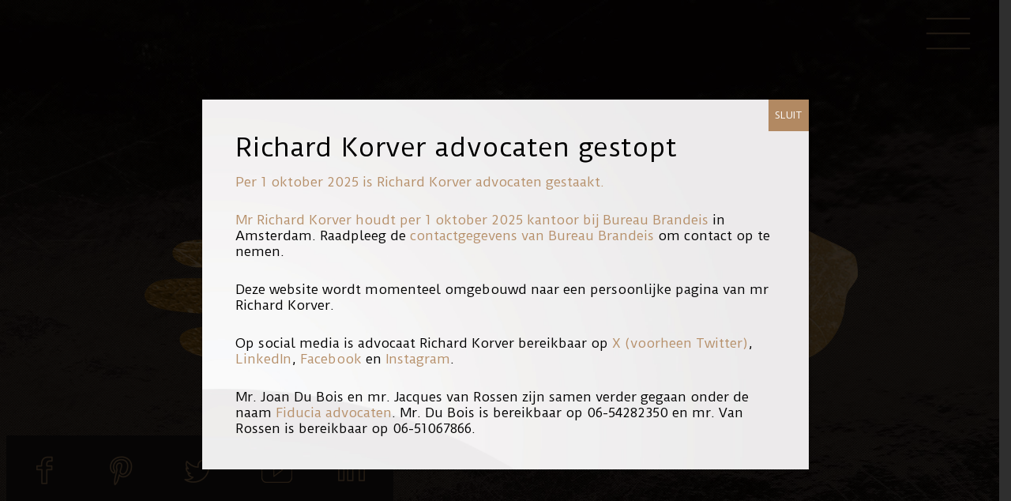

--- FILE ---
content_type: text/html; charset=UTF-8
request_url: https://richardkorver.nl/2006/05/31/publiceren-fotos-winkeldief-verboden/
body_size: 13270
content:
<!DOCTYPE html>
<html lang="nl-NL">
<head >
<meta charset="UTF-8" />
<meta name="viewport" content="width=device-width, initial-scale=1" />
<title>Publiceren foto’s “winkeldief” verboden - Richard Korver advocaten</title>
<link rel="alternate" hreflang="nl" href="https://richardkorver.nl/2006/05/31/publiceren-fotos-winkeldief-verboden/" />
<link rel="alternate" hreflang="x-default" href="https://richardkorver.nl/2006/05/31/publiceren-fotos-winkeldief-verboden/" />
<meta name="dc.title" content="Publiceren foto’s “winkeldief” verboden - Richard Korver advocaten">
<meta name="dc.description" content="Zie persbericht hieronder Zie persbericht hieronder">
<meta name="dc.relation" content="https://richardkorver.nl/2006/05/31/publiceren-fotos-winkeldief-verboden/">
<meta name="dc.source" content="https://richardkorver.nl/">
<meta name="dc.language" content="nl_NL">
<meta name="description" content="Zie persbericht hieronder Zie persbericht hieronder">
<meta name="robots" content="index, follow, max-snippet:-1, max-image-preview:large, max-video-preview:-1">
<link rel="canonical" href="https://richardkorver.nl/2006/05/31/publiceren-fotos-winkeldief-verboden/">
<meta property="og:url" content="https://richardkorver.nl/2006/05/31/publiceren-fotos-winkeldief-verboden/">
<meta property="og:site_name" content="Richard Korver advocaten">
<meta property="og:locale" content="nl_NL">
<meta property="og:type" content="article">
<meta property="article:author" content="https://www.facebook.com/richardkorveradvocaten/">
<meta property="article:publisher" content="https://www.facebook.com/richardkorveradvocaten/">
<meta property="article:section" content="Actueel">
<meta property="og:title" content="Publiceren foto’s “winkeldief” verboden - Richard Korver advocaten">
<meta property="og:description" content="Zie persbericht hieronder Zie persbericht hieronder">
<meta property="og:image" content="https://richardkorver.nl/wp-content/uploads/2016/06/Richard-Korver.jpg">
<meta property="og:image:secure_url" content="https://richardkorver.nl/wp-content/uploads/2016/06/Richard-Korver.jpg">
<meta property="og:image:width" content="239">
<meta property="og:image:height" content="357">
<meta property="og:image:alt" content="Advocaat Richard Korver">
<meta property="fb:pages" content="1029366773809492">
<meta name="twitter:card" content="summary">
<meta name="twitter:site" content="advocrichard">
<meta name="twitter:creator" content="advocrichard">
<meta name="twitter:title" content="Publiceren foto’s “winkeldief” verboden - Richard Korver advocaten">
<meta name="twitter:description" content="Zie persbericht hieronder Zie persbericht hieronder">
<meta name="twitter:image" content="https://richardkorver.nl/wp-content/uploads/2016/06/Richard-Korver.jpg">
<link rel='dns-prefetch' href='//www.googletagmanager.com' />
<link rel='dns-prefetch' href='//fonts.googleapis.com' />
<link rel="alternate" type="application/rss+xml" title="Richard Korver advocaten &raquo; feed" href="https://richardkorver.nl/feed/" />
<link rel="alternate" type="application/rss+xml" title="Richard Korver advocaten &raquo; reacties feed" href="https://richardkorver.nl/comments/feed/" />
<script type="application/ld+json">{"@context":"https:\/\/schema.org","@type":"VideoObject","name":"Publiceren foto\u2019s \u201cwinkeldief\u201d verboden","thumbnailUrl":"https:\/\/richardkorver.nl\/wp-content\/uploads\/2016\/06\/Richard-Korver.jpg","uploadDate":"2006-05-31T14:00:54+02:00","publisher":{"@type":"Organization","name":"Richard Korver advocaten","logo":{"@type":"ImageObject","url":"http:\/\/richardkorver.nl\/wp-content\/uploads\/2016\/06\/home_logo.png"}}}</script>
<link rel="alternate" title="oEmbed (JSON)" type="application/json+oembed" href="https://richardkorver.nl/wp-json/oembed/1.0/embed?url=https%3A%2F%2Frichardkorver.nl%2F2006%2F05%2F31%2Fpubliceren-fotos-winkeldief-verboden%2F" />
<link rel="alternate" title="oEmbed (XML)" type="text/xml+oembed" href="https://richardkorver.nl/wp-json/oembed/1.0/embed?url=https%3A%2F%2Frichardkorver.nl%2F2006%2F05%2F31%2Fpubliceren-fotos-winkeldief-verboden%2F&#038;format=xml" />
<style id='wp-img-auto-sizes-contain-inline-css' type='text/css'>
img:is([sizes=auto i],[sizes^="auto," i]){contain-intrinsic-size:3000px 1500px}
/*# sourceURL=wp-img-auto-sizes-contain-inline-css */
</style>
<link rel='stylesheet' id='genesis-sample-css' href='https://richardkorver.nl/wp-content/themes/richardkorver/style.css?ver=2.4.9' type='text/css' media='all' />
<style id='wp-emoji-styles-inline-css' type='text/css'>

	img.wp-smiley, img.emoji {
		display: inline !important;
		border: none !important;
		box-shadow: none !important;
		height: 1em !important;
		width: 1em !important;
		margin: 0 0.07em !important;
		vertical-align: -0.1em !important;
		background: none !important;
		padding: 0 !important;
	}
/*# sourceURL=wp-emoji-styles-inline-css */
</style>
<link rel='stylesheet' id='wp-block-library-css' href='https://richardkorver.nl/wp-includes/css/dist/block-library/style.min.css?ver=17d5820efd9c6d60acd7c03a24b2636b' type='text/css' media='all' />
<style id='global-styles-inline-css' type='text/css'>
:root{--wp--preset--aspect-ratio--square: 1;--wp--preset--aspect-ratio--4-3: 4/3;--wp--preset--aspect-ratio--3-4: 3/4;--wp--preset--aspect-ratio--3-2: 3/2;--wp--preset--aspect-ratio--2-3: 2/3;--wp--preset--aspect-ratio--16-9: 16/9;--wp--preset--aspect-ratio--9-16: 9/16;--wp--preset--color--black: #000000;--wp--preset--color--cyan-bluish-gray: #abb8c3;--wp--preset--color--white: #ffffff;--wp--preset--color--pale-pink: #f78da7;--wp--preset--color--vivid-red: #cf2e2e;--wp--preset--color--luminous-vivid-orange: #ff6900;--wp--preset--color--luminous-vivid-amber: #fcb900;--wp--preset--color--light-green-cyan: #7bdcb5;--wp--preset--color--vivid-green-cyan: #00d084;--wp--preset--color--pale-cyan-blue: #8ed1fc;--wp--preset--color--vivid-cyan-blue: #0693e3;--wp--preset--color--vivid-purple: #9b51e0;--wp--preset--gradient--vivid-cyan-blue-to-vivid-purple: linear-gradient(135deg,rgb(6,147,227) 0%,rgb(155,81,224) 100%);--wp--preset--gradient--light-green-cyan-to-vivid-green-cyan: linear-gradient(135deg,rgb(122,220,180) 0%,rgb(0,208,130) 100%);--wp--preset--gradient--luminous-vivid-amber-to-luminous-vivid-orange: linear-gradient(135deg,rgb(252,185,0) 0%,rgb(255,105,0) 100%);--wp--preset--gradient--luminous-vivid-orange-to-vivid-red: linear-gradient(135deg,rgb(255,105,0) 0%,rgb(207,46,46) 100%);--wp--preset--gradient--very-light-gray-to-cyan-bluish-gray: linear-gradient(135deg,rgb(238,238,238) 0%,rgb(169,184,195) 100%);--wp--preset--gradient--cool-to-warm-spectrum: linear-gradient(135deg,rgb(74,234,220) 0%,rgb(151,120,209) 20%,rgb(207,42,186) 40%,rgb(238,44,130) 60%,rgb(251,105,98) 80%,rgb(254,248,76) 100%);--wp--preset--gradient--blush-light-purple: linear-gradient(135deg,rgb(255,206,236) 0%,rgb(152,150,240) 100%);--wp--preset--gradient--blush-bordeaux: linear-gradient(135deg,rgb(254,205,165) 0%,rgb(254,45,45) 50%,rgb(107,0,62) 100%);--wp--preset--gradient--luminous-dusk: linear-gradient(135deg,rgb(255,203,112) 0%,rgb(199,81,192) 50%,rgb(65,88,208) 100%);--wp--preset--gradient--pale-ocean: linear-gradient(135deg,rgb(255,245,203) 0%,rgb(182,227,212) 50%,rgb(51,167,181) 100%);--wp--preset--gradient--electric-grass: linear-gradient(135deg,rgb(202,248,128) 0%,rgb(113,206,126) 100%);--wp--preset--gradient--midnight: linear-gradient(135deg,rgb(2,3,129) 0%,rgb(40,116,252) 100%);--wp--preset--font-size--small: 13px;--wp--preset--font-size--medium: 20px;--wp--preset--font-size--large: 36px;--wp--preset--font-size--x-large: 42px;--wp--preset--spacing--20: 0.44rem;--wp--preset--spacing--30: 0.67rem;--wp--preset--spacing--40: 1rem;--wp--preset--spacing--50: 1.5rem;--wp--preset--spacing--60: 2.25rem;--wp--preset--spacing--70: 3.38rem;--wp--preset--spacing--80: 5.06rem;--wp--preset--shadow--natural: 6px 6px 9px rgba(0, 0, 0, 0.2);--wp--preset--shadow--deep: 12px 12px 50px rgba(0, 0, 0, 0.4);--wp--preset--shadow--sharp: 6px 6px 0px rgba(0, 0, 0, 0.2);--wp--preset--shadow--outlined: 6px 6px 0px -3px rgb(255, 255, 255), 6px 6px rgb(0, 0, 0);--wp--preset--shadow--crisp: 6px 6px 0px rgb(0, 0, 0);}:where(.is-layout-flex){gap: 0.5em;}:where(.is-layout-grid){gap: 0.5em;}body .is-layout-flex{display: flex;}.is-layout-flex{flex-wrap: wrap;align-items: center;}.is-layout-flex > :is(*, div){margin: 0;}body .is-layout-grid{display: grid;}.is-layout-grid > :is(*, div){margin: 0;}:where(.wp-block-columns.is-layout-flex){gap: 2em;}:where(.wp-block-columns.is-layout-grid){gap: 2em;}:where(.wp-block-post-template.is-layout-flex){gap: 1.25em;}:where(.wp-block-post-template.is-layout-grid){gap: 1.25em;}.has-black-color{color: var(--wp--preset--color--black) !important;}.has-cyan-bluish-gray-color{color: var(--wp--preset--color--cyan-bluish-gray) !important;}.has-white-color{color: var(--wp--preset--color--white) !important;}.has-pale-pink-color{color: var(--wp--preset--color--pale-pink) !important;}.has-vivid-red-color{color: var(--wp--preset--color--vivid-red) !important;}.has-luminous-vivid-orange-color{color: var(--wp--preset--color--luminous-vivid-orange) !important;}.has-luminous-vivid-amber-color{color: var(--wp--preset--color--luminous-vivid-amber) !important;}.has-light-green-cyan-color{color: var(--wp--preset--color--light-green-cyan) !important;}.has-vivid-green-cyan-color{color: var(--wp--preset--color--vivid-green-cyan) !important;}.has-pale-cyan-blue-color{color: var(--wp--preset--color--pale-cyan-blue) !important;}.has-vivid-cyan-blue-color{color: var(--wp--preset--color--vivid-cyan-blue) !important;}.has-vivid-purple-color{color: var(--wp--preset--color--vivid-purple) !important;}.has-black-background-color{background-color: var(--wp--preset--color--black) !important;}.has-cyan-bluish-gray-background-color{background-color: var(--wp--preset--color--cyan-bluish-gray) !important;}.has-white-background-color{background-color: var(--wp--preset--color--white) !important;}.has-pale-pink-background-color{background-color: var(--wp--preset--color--pale-pink) !important;}.has-vivid-red-background-color{background-color: var(--wp--preset--color--vivid-red) !important;}.has-luminous-vivid-orange-background-color{background-color: var(--wp--preset--color--luminous-vivid-orange) !important;}.has-luminous-vivid-amber-background-color{background-color: var(--wp--preset--color--luminous-vivid-amber) !important;}.has-light-green-cyan-background-color{background-color: var(--wp--preset--color--light-green-cyan) !important;}.has-vivid-green-cyan-background-color{background-color: var(--wp--preset--color--vivid-green-cyan) !important;}.has-pale-cyan-blue-background-color{background-color: var(--wp--preset--color--pale-cyan-blue) !important;}.has-vivid-cyan-blue-background-color{background-color: var(--wp--preset--color--vivid-cyan-blue) !important;}.has-vivid-purple-background-color{background-color: var(--wp--preset--color--vivid-purple) !important;}.has-black-border-color{border-color: var(--wp--preset--color--black) !important;}.has-cyan-bluish-gray-border-color{border-color: var(--wp--preset--color--cyan-bluish-gray) !important;}.has-white-border-color{border-color: var(--wp--preset--color--white) !important;}.has-pale-pink-border-color{border-color: var(--wp--preset--color--pale-pink) !important;}.has-vivid-red-border-color{border-color: var(--wp--preset--color--vivid-red) !important;}.has-luminous-vivid-orange-border-color{border-color: var(--wp--preset--color--luminous-vivid-orange) !important;}.has-luminous-vivid-amber-border-color{border-color: var(--wp--preset--color--luminous-vivid-amber) !important;}.has-light-green-cyan-border-color{border-color: var(--wp--preset--color--light-green-cyan) !important;}.has-vivid-green-cyan-border-color{border-color: var(--wp--preset--color--vivid-green-cyan) !important;}.has-pale-cyan-blue-border-color{border-color: var(--wp--preset--color--pale-cyan-blue) !important;}.has-vivid-cyan-blue-border-color{border-color: var(--wp--preset--color--vivid-cyan-blue) !important;}.has-vivid-purple-border-color{border-color: var(--wp--preset--color--vivid-purple) !important;}.has-vivid-cyan-blue-to-vivid-purple-gradient-background{background: var(--wp--preset--gradient--vivid-cyan-blue-to-vivid-purple) !important;}.has-light-green-cyan-to-vivid-green-cyan-gradient-background{background: var(--wp--preset--gradient--light-green-cyan-to-vivid-green-cyan) !important;}.has-luminous-vivid-amber-to-luminous-vivid-orange-gradient-background{background: var(--wp--preset--gradient--luminous-vivid-amber-to-luminous-vivid-orange) !important;}.has-luminous-vivid-orange-to-vivid-red-gradient-background{background: var(--wp--preset--gradient--luminous-vivid-orange-to-vivid-red) !important;}.has-very-light-gray-to-cyan-bluish-gray-gradient-background{background: var(--wp--preset--gradient--very-light-gray-to-cyan-bluish-gray) !important;}.has-cool-to-warm-spectrum-gradient-background{background: var(--wp--preset--gradient--cool-to-warm-spectrum) !important;}.has-blush-light-purple-gradient-background{background: var(--wp--preset--gradient--blush-light-purple) !important;}.has-blush-bordeaux-gradient-background{background: var(--wp--preset--gradient--blush-bordeaux) !important;}.has-luminous-dusk-gradient-background{background: var(--wp--preset--gradient--luminous-dusk) !important;}.has-pale-ocean-gradient-background{background: var(--wp--preset--gradient--pale-ocean) !important;}.has-electric-grass-gradient-background{background: var(--wp--preset--gradient--electric-grass) !important;}.has-midnight-gradient-background{background: var(--wp--preset--gradient--midnight) !important;}.has-small-font-size{font-size: var(--wp--preset--font-size--small) !important;}.has-medium-font-size{font-size: var(--wp--preset--font-size--medium) !important;}.has-large-font-size{font-size: var(--wp--preset--font-size--large) !important;}.has-x-large-font-size{font-size: var(--wp--preset--font-size--x-large) !important;}
/*# sourceURL=global-styles-inline-css */
</style>

<style id='classic-theme-styles-inline-css' type='text/css'>
/*! This file is auto-generated */
.wp-block-button__link{color:#fff;background-color:#32373c;border-radius:9999px;box-shadow:none;text-decoration:none;padding:calc(.667em + 2px) calc(1.333em + 2px);font-size:1.125em}.wp-block-file__button{background:#32373c;color:#fff;text-decoration:none}
/*# sourceURL=/wp-includes/css/classic-themes.min.css */
</style>
<link rel='stylesheet' id='awsm-ead-public-css' href='https://richardkorver.nl/wp-content/plugins/embed-any-document/css/embed-public.min.css?ver=2.7.12' type='text/css' media='all' />
<link rel='stylesheet' id='wp-components-css' href='https://richardkorver.nl/wp-includes/css/dist/components/style.min.css?ver=17d5820efd9c6d60acd7c03a24b2636b' type='text/css' media='all' />
<link rel='stylesheet' id='wp-preferences-css' href='https://richardkorver.nl/wp-includes/css/dist/preferences/style.min.css?ver=17d5820efd9c6d60acd7c03a24b2636b' type='text/css' media='all' />
<link rel='stylesheet' id='wp-block-editor-css' href='https://richardkorver.nl/wp-includes/css/dist/block-editor/style.min.css?ver=17d5820efd9c6d60acd7c03a24b2636b' type='text/css' media='all' />
<link rel='stylesheet' id='popup-maker-block-library-style-css' href='https://richardkorver.nl/wp-content/plugins/popup-maker/dist/packages/block-library-style.css?ver=dbea705cfafe089d65f1' type='text/css' media='all' />
<link rel='stylesheet' id='mpp_gutenberg-css' href='https://richardkorver.nl/wp-content/plugins/metronet-profile-picture/dist/blocks.style.build.css?ver=2.6.3' type='text/css' media='all' />
<link rel='stylesheet' id='wpml-legacy-horizontal-list-0-css' href='https://richardkorver.nl/wp-content/plugins/sitepress-multilingual-cms/templates/language-switchers/legacy-list-horizontal/style.min.css?ver=1' type='text/css' media='all' />
<link rel='stylesheet' id='cms-navigation-style-base-css' href='https://richardkorver.nl/wp-content/plugins/wpml-cms-nav/res/css/cms-navigation-base.css?ver=1.5.6' type='text/css' media='screen' />
<link rel='stylesheet' id='cms-navigation-style-css' href='https://richardkorver.nl/wp-content/plugins/wpml-cms-nav/res/css/cms-navigation.css?ver=1.5.6' type='text/css' media='screen' />
<link rel='stylesheet' id='korver-fonts-css' href='//fonts.googleapis.com/css?family=Duru+Sans&#038;subset=latin%2Clatin-ext&#038;ver=2.4.9' type='text/css' media='all' />
<link rel='stylesheet' id='dashicons-css' href='https://richardkorver.nl/wp-includes/css/dashicons.min.css?ver=17d5820efd9c6d60acd7c03a24b2636b' type='text/css' media='all' />
<link rel='stylesheet' id='popup-maker-site-css' href='https://richardkorver.nl/wp-content/plugins/popup-maker/dist/assets/site.css?ver=1.21.5' type='text/css' media='all' />
<style id='popup-maker-site-inline-css' type='text/css'>
/* Popup Google Fonts */
@import url('//fonts.googleapis.com/css?family=Montserrat:100');

/* Popup Theme 4742: Alleen inhoud - Voor gebruik met paginabouwers of blok-editor */
.pum-theme-4742, .pum-theme-content-only { background-color: rgba( 0, 0, 0, 0.70 ) } 
.pum-theme-4742 .pum-container, .pum-theme-content-only .pum-container { padding: 0px; border-radius: 0px; border: 1px none #000000; box-shadow: 0px 0px 0px 0px rgba( 2, 2, 2, 0.00 ) } 
.pum-theme-4742 .pum-title, .pum-theme-content-only .pum-title { color: #000000; text-align: left; text-shadow: 0px 0px 0px rgba( 2, 2, 2, 0.23 ); font-family: inherit; font-weight: 400; font-size: 32px; line-height: 36px } 
.pum-theme-4742 .pum-content, .pum-theme-content-only .pum-content { color: #8c8c8c; font-family: inherit; font-weight: 400 } 
.pum-theme-4742 .pum-content + .pum-close, .pum-theme-content-only .pum-content + .pum-close { position: absolute; height: 18px; width: 18px; left: auto; right: 7px; bottom: auto; top: 7px; padding: 0px; color: #000000; font-family: inherit; font-weight: 700; font-size: 20px; line-height: 20px; border: 1px none #ffffff; border-radius: 15px; box-shadow: 0px 0px 0px 0px rgba( 2, 2, 2, 0.00 ); text-shadow: 0px 0px 0px rgba( 0, 0, 0, 0.00 ); background-color: rgba( 255, 255, 255, 0.00 ) } 

/* Popup Theme 4673: Standaard thema */
.pum-theme-4673, .pum-theme-standaard-thema { background-color: rgba( 0, 0, 0, 0.80 ) } 
.pum-theme-4673 .pum-container, .pum-theme-standaard-thema .pum-container { padding: 42px; border-radius: 0px; border: 1px none #000000; box-shadow: 1px 1px 3px 0px rgba( 2, 2, 2, 0.23 ); background-color: rgba( 249, 249, 249, 1.00 ) } 
.pum-theme-4673 .pum-title, .pum-theme-standaard-thema .pum-title { color: #000000; text-align: left; text-shadow: 0px 0px 0px rgba( 2, 2, 2, 0.23 ); font-family: inherit; font-weight: 400; font-size: 32px; line-height: 36px } 
.pum-theme-4673 .pum-content, .pum-theme-standaard-thema .pum-content { color: #000000; font-family: inherit; font-weight: 400 } 
.pum-theme-4673 .pum-content + .pum-close, .pum-theme-standaard-thema .pum-content + .pum-close { position: absolute; height: auto; width: auto; left: auto; right: 0px; bottom: auto; top: 0px; padding: 8px; color: #ffffff; font-family: inherit; font-weight: 400; font-size: 12px; line-height: 24px; border: 1px none #ffffff; border-radius: 0px; box-shadow: 0px 0px 0px 0px rgba( 2, 2, 2, 0.00 ); text-shadow: 0px 0px 0px rgba( 0, 0, 0, 0.00 ); background-color: rgba( 178, 137, 98, 1.00 ) } 

/* Popup Theme 4678: Omlijste rand */
.pum-theme-4678, .pum-theme-framed-border { background-color: rgba( 255, 255, 255, 0.50 ) } 
.pum-theme-4678 .pum-container, .pum-theme-framed-border .pum-container { padding: 18px; border-radius: 0px; border: 20px outset #dd3333; box-shadow: 1px 1px 3px 0px rgba( 2, 2, 2, 0.97 ) inset; background-color: rgba( 255, 251, 239, 1.00 ) } 
.pum-theme-4678 .pum-title, .pum-theme-framed-border .pum-title { color: #000000; text-align: left; text-shadow: 0px 0px 0px rgba( 2, 2, 2, 0.23 ); font-family: inherit; font-weight: 100; font-size: 32px; line-height: 36px } 
.pum-theme-4678 .pum-content, .pum-theme-framed-border .pum-content { color: #2d2d2d; font-family: inherit; font-weight: 100 } 
.pum-theme-4678 .pum-content + .pum-close, .pum-theme-framed-border .pum-content + .pum-close { position: absolute; height: 20px; width: 20px; left: auto; right: -20px; bottom: auto; top: -20px; padding: 0px; color: #ffffff; font-family: Tahoma; font-weight: 700; font-size: 16px; line-height: 18px; border: 1px none #ffffff; border-radius: 0px; box-shadow: 0px 0px 0px 0px rgba( 2, 2, 2, 0.23 ); text-shadow: 0px 0px 0px rgba( 0, 0, 0, 0.23 ); background-color: rgba( 0, 0, 0, 0.55 ) } 

/* Popup Theme 4679: Floating Bar - Soft Blue */
.pum-theme-4679, .pum-theme-floating-bar { background-color: rgba( 255, 255, 255, 0.00 ) } 
.pum-theme-4679 .pum-container, .pum-theme-floating-bar .pum-container { padding: 8px; border-radius: 0px; border: 1px none #000000; box-shadow: 1px 1px 3px 0px rgba( 2, 2, 2, 0.23 ); background-color: rgba( 238, 246, 252, 1.00 ) } 
.pum-theme-4679 .pum-title, .pum-theme-floating-bar .pum-title { color: #505050; text-align: left; text-shadow: 0px 0px 0px rgba( 2, 2, 2, 0.23 ); font-family: inherit; font-weight: 400; font-size: 32px; line-height: 36px } 
.pum-theme-4679 .pum-content, .pum-theme-floating-bar .pum-content { color: #505050; font-family: inherit; font-weight: 400 } 
.pum-theme-4679 .pum-content + .pum-close, .pum-theme-floating-bar .pum-content + .pum-close { position: absolute; height: 18px; width: 18px; left: auto; right: 5px; bottom: auto; top: 50%; padding: 0px; color: #505050; font-family: Sans-Serif; font-weight: 700; font-size: 15px; line-height: 18px; border: 1px solid #505050; border-radius: 15px; box-shadow: 0px 0px 0px 0px rgba( 2, 2, 2, 0.00 ); text-shadow: 0px 0px 0px rgba( 0, 0, 0, 0.00 ); background-color: rgba( 255, 255, 255, 0.00 ); transform: translate(0, -50%) } 

/* Popup Theme 4674: Light Box */
.pum-theme-4674, .pum-theme-lightbox { background-color: rgba( 0, 0, 0, 0.60 ) } 
.pum-theme-4674 .pum-container, .pum-theme-lightbox .pum-container { padding: 18px; border-radius: 3px; border: 8px solid #000000; box-shadow: 0px 0px 30px 0px rgba( 2, 2, 2, 1.00 ); background-color: rgba( 255, 255, 255, 1.00 ) } 
.pum-theme-4674 .pum-title, .pum-theme-lightbox .pum-title { color: #000000; text-align: left; text-shadow: 0px 0px 0px rgba( 2, 2, 2, 0.23 ); font-family: inherit; font-weight: 100; font-size: 32px; line-height: 36px } 
.pum-theme-4674 .pum-content, .pum-theme-lightbox .pum-content { color: #000000; font-family: inherit; font-weight: 100 } 
.pum-theme-4674 .pum-content + .pum-close, .pum-theme-lightbox .pum-content + .pum-close { position: absolute; height: 26px; width: 26px; left: auto; right: -13px; bottom: auto; top: -13px; padding: 0px; color: #ffffff; font-family: Arial; font-weight: 100; font-size: 24px; line-height: 24px; border: 2px solid #ffffff; border-radius: 26px; box-shadow: 0px 0px 15px 1px rgba( 2, 2, 2, 0.75 ); text-shadow: 0px 0px 0px rgba( 0, 0, 0, 0.23 ); background-color: rgba( 0, 0, 0, 1.00 ) } 

/* Popup Theme 4675: Bedrijfs blauw */
.pum-theme-4675, .pum-theme-enterprise-blue { background-color: rgba( 0, 0, 0, 0.70 ) } 
.pum-theme-4675 .pum-container, .pum-theme-enterprise-blue .pum-container { padding: 28px; border-radius: 5px; border: 1px none #000000; box-shadow: 0px 10px 25px 4px rgba( 2, 2, 2, 0.50 ); background-color: rgba( 255, 255, 255, 1.00 ) } 
.pum-theme-4675 .pum-title, .pum-theme-enterprise-blue .pum-title { color: #315b7c; text-align: left; text-shadow: 0px 0px 0px rgba( 2, 2, 2, 0.23 ); font-family: inherit; font-weight: 100; font-size: 34px; line-height: 36px } 
.pum-theme-4675 .pum-content, .pum-theme-enterprise-blue .pum-content { color: #2d2d2d; font-family: inherit; font-weight: 100 } 
.pum-theme-4675 .pum-content + .pum-close, .pum-theme-enterprise-blue .pum-content + .pum-close { position: absolute; height: 28px; width: 28px; left: auto; right: 8px; bottom: auto; top: 8px; padding: 4px; color: #ffffff; font-family: Times New Roman; font-weight: 100; font-size: 20px; line-height: 20px; border: 1px none #ffffff; border-radius: 42px; box-shadow: 0px 0px 0px 0px rgba( 2, 2, 2, 0.23 ); text-shadow: 0px 0px 0px rgba( 0, 0, 0, 0.23 ); background-color: rgba( 49, 91, 124, 1.00 ) } 

/* Popup Theme 4676: Hallo box */
.pum-theme-4676, .pum-theme-hello-box { background-color: rgba( 0, 0, 0, 0.75 ) } 
.pum-theme-4676 .pum-container, .pum-theme-hello-box .pum-container { padding: 30px; border-radius: 80px; border: 14px solid #81d742; box-shadow: 0px 0px 0px 0px rgba( 2, 2, 2, 0.00 ); background-color: rgba( 255, 255, 255, 1.00 ) } 
.pum-theme-4676 .pum-title, .pum-theme-hello-box .pum-title { color: #2d2d2d; text-align: left; text-shadow: 0px 0px 0px rgba( 2, 2, 2, 0.23 ); font-family: Montserrat; font-weight: 100; font-size: 32px; line-height: 36px } 
.pum-theme-4676 .pum-content, .pum-theme-hello-box .pum-content { color: #2d2d2d; font-family: inherit; font-weight: 100 } 
.pum-theme-4676 .pum-content + .pum-close, .pum-theme-hello-box .pum-content + .pum-close { position: absolute; height: auto; width: auto; left: auto; right: -30px; bottom: auto; top: -30px; padding: 0px; color: #2d2d2d; font-family: Times New Roman; font-weight: 100; font-size: 32px; line-height: 28px; border: 1px none #ffffff; border-radius: 28px; box-shadow: 0px 0px 0px 0px rgba( 2, 2, 2, 0.23 ); text-shadow: 0px 0px 0px rgba( 0, 0, 0, 0.23 ); background-color: rgba( 255, 255, 255, 1.00 ) } 

/* Popup Theme 4677: Cutting Edge */
.pum-theme-4677, .pum-theme-cutting-edge { background-color: rgba( 0, 0, 0, 0.50 ) } 
.pum-theme-4677 .pum-container, .pum-theme-cutting-edge .pum-container { padding: 18px; border-radius: 0px; border: 1px none #000000; box-shadow: 0px 10px 25px 0px rgba( 2, 2, 2, 0.50 ); background-color: rgba( 30, 115, 190, 1.00 ) } 
.pum-theme-4677 .pum-title, .pum-theme-cutting-edge .pum-title { color: #ffffff; text-align: left; text-shadow: 0px 0px 0px rgba( 2, 2, 2, 0.23 ); font-family: Sans-Serif; font-weight: 100; font-size: 26px; line-height: 28px } 
.pum-theme-4677 .pum-content, .pum-theme-cutting-edge .pum-content { color: #ffffff; font-family: inherit; font-weight: 100 } 
.pum-theme-4677 .pum-content + .pum-close, .pum-theme-cutting-edge .pum-content + .pum-close { position: absolute; height: 24px; width: 24px; left: auto; right: 0px; bottom: auto; top: 0px; padding: 0px; color: #1e73be; font-family: Times New Roman; font-weight: 100; font-size: 32px; line-height: 24px; border: 1px none #ffffff; border-radius: 0px; box-shadow: -1px 1px 1px 0px rgba( 2, 2, 2, 0.10 ); text-shadow: -1px 1px 1px rgba( 0, 0, 0, 0.10 ); background-color: rgba( 238, 238, 34, 1.00 ) } 

#pum-5557 {z-index: 1999999999}

/*# sourceURL=popup-maker-site-inline-css */
</style>
<script type="text/javascript" src="https://richardkorver.nl/wp-includes/js/jquery/jquery.min.js?ver=3.7.1" id="jquery-core-js"></script>
<script type="text/javascript" src="https://richardkorver.nl/wp-includes/js/jquery/jquery-migrate.min.js?ver=3.4.1" id="jquery-migrate-js"></script>

<!-- Google tag (gtag.js) snippet toegevoegd door Site Kit -->
<!-- Google Analytics snippet toegevoegd door Site Kit -->
<script type="text/javascript" src="https://www.googletagmanager.com/gtag/js?id=G-35N0C8K91G" id="google_gtagjs-js" async></script>
<script type="text/javascript" id="google_gtagjs-js-after">
/* <![CDATA[ */
window.dataLayer = window.dataLayer || [];function gtag(){dataLayer.push(arguments);}
gtag("set","linker",{"domains":["richardkorver.nl"]});
gtag("js", new Date());
gtag("set", "developer_id.dZTNiMT", true);
gtag("config", "G-35N0C8K91G");
//# sourceURL=google_gtagjs-js-after
/* ]]> */
</script>
<link rel="https://api.w.org/" href="https://richardkorver.nl/wp-json/" /><link rel="alternate" title="JSON" type="application/json" href="https://richardkorver.nl/wp-json/wp/v2/posts/1633" /><meta name="generator" content="WPML ver:4.8.6 stt:37,1;" />

<style data-eae-name="_6xPj4nu_MINo9WCh__">.__eae_cssd, ._6xPj4nu_MINo9WCh__ {unicode-bidi: bidi-override;direction: rtl;}</style>

<script> var __eae_open = function (str) { document.location.href = __eae_decode(str); }; var __eae_decode = function (str) { return str.replace(/[a-zA-Z]/g, function(c) { return String.fromCharCode( (c <= "Z" ? 90 : 122) >= (c = c.charCodeAt(0) + 13) ? c : c - 26 ); }); }; var __eae_decode_emails = function () { var __eae_emails = document.querySelectorAll(".__eae_r13"); for (var i = 0; i < __eae_emails.length; i++) { __eae_emails[i].textContent = __eae_decode(__eae_emails[i].textContent); } }; if (document.readyState !== "loading") { __eae_decode_emails(); } else if (document.addEventListener) { document.addEventListener("DOMContentLoaded", __eae_decode_emails); } else { document.attachEvent("onreadystatechange", function () { if (document.readyState !== "loading") __eae_decode_emails(); }); } var LZexgiuap5__ = function (str) { var r = function (a, d) { var map = "!\"#$%&'()*+,-./0123456789:;<=>?@ABCDEFGHIJKLMNOPQRSTUVWXYZ[\\]^_`abcdefghijklmnopqrstuvwxyz{|}~"; for (var i = 0; i < a.length; i++) { var pos = map.indexOf(a[i]); d += pos >= 0 ? map[(pos + 47) % 94] : a[i]; } return d; }; window.location.href = r(str, ""); }; document.addEventListener("copy", function (event) { if ( NodeList.prototype.forEach === undefined || Array.from === undefined || String.prototype.normalize === undefined || ! event.clipboardData ) { return; } var encoded = []; var copiedText = window.getSelection().toString().trim(); document.querySelectorAll( "." + document.querySelector("style[data-eae-name]").dataset.eaeName ).forEach(function (item) { encoded.push(item.innerText.trim()); }); if (! encoded.length) { return; } encoded.filter(function (value, index, self) { return self.indexOf(value) === index; }).map(function (item) { return { original: new RegExp(item.replace(/[-\/\\^$*+?.()|[\]{}]/g, "\\$&"), "ig"), reverse: Array.from(item.normalize("NFC")) .reverse() .join('') .replace(/[()]/g, "__eae__") }; }).forEach(function (item) { copiedText = copiedText.replace( item.original, item.reverse.replace("__eae__", "(").replace("__eae__", ")") ) }); event.clipboardData.setData("text/plain", copiedText); event.preventDefault(); }); </script>
<meta name="generator" content="Site Kit by Google 1.170.0" /><link rel="icon" href="https://richardkorver.nl/wp-content/themes/richardkorver/images/favicon.ico" />
<link rel="pingback" href="https://richardkorver.nl/xmlrpc.php" />
<style type="text/css">.site-title a { background: url(https://richardkorver.nl/wp-content/uploads/2016/06/menu_logo.png) no-repeat !important; }</style>
		<style type="text/css" id="wp-custom-css">
			.moove-gdpr-branding-cnt {display: none;}

.pum-container{ 
	background-image: url(https://richardkorver.nl/wp-content/themes/richardkorver/images/office_right.jpg);
background-size: cover;}



@media (max-width:980px) {
	body.single .title-area .section-title, body.page .title-area .section-title {
    font-size: 18px;
    line-height: 24px;
}
}
@media (max-width:768px) {
	body.single .title-area .section-title, body.page .title-area .section-title {
    font-size: 12px;
    clear: both;
    display: block;
    text-align: left;
    line-height: 20px;
}
}


@media (max-width:1024px)  {
	.logo-wrap .logo {
		padding-top:90px;
	}
	body .content .logo-wrap {
		min-height:400px !important;
	}

}
	
@media (max-width:1024px) and (max-height:600px) {
	.logo-wrap .logo {
		padding-top:90px;
	}
	.section-title {
		position:fixed;
		bottom:0;
		background-color:rgb(178, 137, 97, 0.7);
	}
	.scrolling .section-title {
		position:static;
		bottom:0;
		/*background-color:rgb(178, 137, 97, 1);*/
	}
	.home.scrolling .section-title {
		background:none;
	}
	body .content .logo-wrap {
		min-height:0 !important;
	}
}
.facetwp-pager {
	max-width:100%;
}
.section-fullpage.publications .post .wrap {
	min-height:440px;
}		</style>
		</head>
<body class="wp-singular post-template-default single single-post postid-1633 single-format-standard wp-theme-genesis wp-child-theme-richardkorver custom-header header-image full-width-content genesis-breadcrumbs-hidden genesis-footer-widgets-visible" itemscope itemtype="https://schema.org/WebPage"><div class="site-container"><ul class="genesis-skip-link"><li><a href="#genesis-content" class="screen-reader-shortcut"> Door naar de hoofd inhoud</a></li><li><a href="#genesis-footer-widgets" class="screen-reader-shortcut"> Spring naar de voettekst</a></li></ul><header class="site-header" itemscope itemtype="https://schema.org/WPHeader"><div class="wrap"><div class="title-area"><p class="site-title" itemprop="headline"><a href="https://richardkorver.nl/">Richard Korver advocaten</a></p><span class="section-title">Publiceren foto’s “winkeldief” verboden</span></div><div class="widget-area header-widget-area">	<div class="main-nav">	
		<div class="top">
			<a class="nav-toggle" href="#"></a>
		</div>
		<div class="bottom">
			<div class="menu-header">
				<span class="close-menu"></span>
			</div>
			<ul id="fullpage-menu">
                				<li data-menuanchor="home" class="scrolltotop active"><a href="https://richardkorver.nl#home">Home</a></li>
				<li data-menuanchor="kantoor"><a href="https://richardkorver.nl#kantoor">Kantoor</a></li>
				<li data-menuanchor="ons-team"><a href="https://richardkorver.nl#ons-team">Ons Team</a></li>
				<li data-menuanchor="publicaties"><a href="https://richardkorver.nl#publicaties">Publicaties</a></li>
				<li data-menuanchor="werken-bij"><a href="https://richardkorver.nl#werken-bij">Werken bij</a></li>
				<li data-menuanchor="contact"><a href="https://richardkorver.nl#contact">Contact</a></li>
				                <li><a href="https://richardkorver.nl/aanmelden-nieuwe-zaken/">Nieuwe zaken</a></li>


                    <li data-menuanchor="logo"><a href="https://richardkorver.nl#logo">Logo</a></li>
                <li>
<div class="wpml-ls-statics-shortcode_actions wpml-ls wpml-ls-legacy-list-horizontal">
	<ul role="menu"><li class="wpml-ls-slot-shortcode_actions wpml-ls-item wpml-ls-item-nl wpml-ls-current-language wpml-ls-first-item wpml-ls-last-item wpml-ls-item-legacy-list-horizontal" role="none">
				<a href="https://richardkorver.nl/2006/05/31/publiceren-fotos-winkeldief-verboden/" class="wpml-ls-link" role="menuitem" >
                                                        <img
            class="wpml-ls-flag"
            src="https://richardkorver.nl/wp-content/plugins/sitepress-multilingual-cms/res/flags/nl.png"
            alt="Nederlands"
            width=18            height=12    /></a>
			</li></ul>
</div>
</li><li class="searchform"><form class="search-form" method="get" action="https://richardkorver.nl/" role="search" itemprop="potentialAction" itemscope itemtype="https://schema.org/SearchAction"><label class="search-form-label screen-reader-text" for="searchform-1">Type hier uw zoekterm</label><input class="search-form-input" type="search" name="s" id="searchform-1" placeholder="Type hier uw zoekterm" itemprop="query-input"><input class="search-form-submit" type="submit" value="Zoek"><meta content="https://richardkorver.nl/?s={s}" itemprop="target"></form></li>			</ul>
		</div>
	</div>

	</div></div></header><div class="site-inner"><div class="content-sidebar-wrap"><main class="content" id="genesis-content">	<div class="wrap logo-wrap" >
		<div class="logo"><img width="950" height="365" src="https://richardkorver.nl/wp-content/themes/richardkorver/images/home_logo.png" alt="Richard Korver advocaten"/></div>
			<div class="social">
		<a class="facebook" target="_blank" href="https://www.facebook.com/richardkorveradvocaten/">Facebook</a>
		<a class="pinterest" target="_blank" href="https://nl.pinterest.com/korver0484/">Pinterest</a>
		<a class="twitter" target="_blank" href="https://twitter.com/jeadvocaat">Twitter</a>
		<a class="google" target="_blank" href="https://www.youtube.com/c/richardkorveradvocatenamsterdam">Google plus</a>
		<a class="linkedin" target="_blank" href="https://www.linkedin.com/company/richard-korver-advocaten">Linkedin</a>
	</div>
		
	</div>
	
		<div class="section-title">
		<img src="https://richardkorver.nl/wp-content/themes/richardkorver/images/home_title.png" alt="Richard Korver advocaten"/>
	</div>
	
	<article class="post-1633 post type-post status-publish format-standard has-post-thumbnail category-actueel category-oud category-publications entry" aria-label="Publiceren foto’s “winkeldief” verboden" itemscope itemtype="https://schema.org/CreativeWork"><div class="wrap"><header class="entry-header"><h1 class="entry-title" itemprop="headline">Publiceren foto’s “winkeldief” verboden</h1>
</header><div class="entry-content" itemprop="text"><p><span id="more-1633"></span><br />
Zie persbericht hieronder</p>
<!--<rdf:RDF xmlns:rdf="http://www.w3.org/1999/02/22-rdf-syntax-ns#"
			xmlns:dc="http://purl.org/dc/elements/1.1/"
			xmlns:trackback="http://madskills.com/public/xml/rss/module/trackback/">
		<rdf:Description rdf:about="https://richardkorver.nl/2006/05/31/publiceren-fotos-winkeldief-verboden/"
    dc:identifier="https://richardkorver.nl/2006/05/31/publiceren-fotos-winkeldief-verboden/"
    dc:title="Publiceren foto’s “winkeldief” verboden"
    trackback:ping="https://richardkorver.nl/2006/05/31/publiceren-fotos-winkeldief-verboden/trackback/" />
</rdf:RDF>-->
</div><footer class="entry-footer">	31/05/2006	<a target="_blank" href="https://richardkorver.nl/2006/05/31/publiceren-fotos-winkeldief-verboden/">Link</a>
	            <div class="ssba-classic-2 ssba ssbp-wrap left ssbp--theme-1">
            <div style="text-align:left">
                <a data-site="" class="ssba_facebook_share"
                   href="https://www.facebook.com/sharer.php?u=https://richardkorver.nl/2006/05/31/publiceren-fotos-winkeldief-verboden/"
                   target="_blank" rel="nofollow"><img
                            src="https://richardkorver.nl/wp-content/uploads/2016/07/facebook.png" title="Facebook"
                            style="width: 35px;" class="ssba ssba-img" alt="Share on Facebook"
                            data-large_image_width="64" data-large_image_height="64">
                    <div title="Facebook" class="ssbp-text">Facebook</div>
                </a><a data-site="" class="ssba_twitter_share"
                       href="https://twitter.com/share?url=https://richardkorver.nl/2006/05/31/publiceren-fotos-winkeldief-verboden/&amp;text=Publiceren%20foto%E2%80%99s%20%E2%80%9Cwinkeldief%E2%80%9D%20verboden"
                       target="&quot;_blank&quot;" rel="&quot;nofollow&quot;"><img
                            src="https://richardkorver.nl/wp-content/uploads/2016/07/twitter.png" style="width: 35px;"
                            title="Twitter" class="ssba ssba-img" alt="Tweet about this on Twitter"
                            data-large_image_width="64" data-large_image_height="64">
                    <div title="Twitter" class="ssbp-text">Twitter</div>
                </a><a data-site="linkedin" class="ssba_linkedin_share ssba_share_link"
                       href="https://www.linkedin.com/shareArticle?mini=true&amp;url=https://richardkorver.nl/2006/05/31/publiceren-fotos-winkeldief-verboden/"
                       target="&quot;_blank&quot;" rel="&quot;nofollow&quot;"><img
                            src="https://richardkorver.nl/wp-content/uploads/2016/07/linkedin.png"
                            alt="Share on LinkedIn" style="width: 35px;" title="LinkedIn" class="ssba ssba-img"
                            data-large_image_width="64" data-large_image_height="64">
                    <div title="Linkedin" class="ssbp-text">Linkedin
                    </div>
                </a>
                <a data-site="email" class="ssba_email_share"
                   href="mailto:?subject=Publiceren%20foto%E2%80%99s%20%E2%80%9Cwinkeldief%E2%80%9D%20verboden&amp;body=https://richardkorver.nl/2006/05/31/publiceren-fotos-winkeldief-verboden/"><img
                            src="https://richardkorver.nl/wp-content/uploads/2016/07/email.png" style="width: 35px;"
                            title="Email" class="ssba ssba-img" alt="Email to someone" data-large_image_width="64"
                            data-large_image_height="64">
                    <div title="email" class="ssbp-text">email</div>
                </a></div>
        </div>
	</footer></div></article></main></div></div>	<div class="section-title">
		<img src="https://richardkorver.nl/wp-content/themes/richardkorver/images/home_title.png" alt="Richard Korver advocaten"/>
	</div>
	
	<div class="footer-widgets" id="genesis-footer-widgets"><h2 class="genesis-sidebar-title screen-reader-text">Footer</h2><div class="wrap"><div class="widget-area footer-widgets-1 footer-widget-area"><section id="text-4" class="widget widget_text"><div class="widget-wrap"><h3 class="widgettitle widget-title">Quick links</h3>
			<div class="textwidget"><ul class="quick-links"><li><a href="https://richardkorver.nl#kantoor">Kantoor</a></li><li><a href="https://richardkorver.nl#ons-team">Ons Team</a></li><li><a href="https://richardkorver.nl#werken-bij">Werken bij</a></li><li><a href="https://richardkorver.nl/aanmelden-nieuwe-zaken/">Nieuwe zaken</a></li><li><a href="https://richardkorver.nl#logo">Logo</a></li></ul></div>
		</div></section>
</div><div class="widget-area footer-widgets-2 footer-widget-area"><section id="nav_menu-3" class="widget widget_nav_menu"><div class="widget-wrap"><h3 class="widgettitle widget-title">Publicaties</h3>
<div class="menu-publicaties-container"><ul id="menu-publicaties" class="menu"><li id="menu-item-2902" class="fwp-link wpfc-target- wpfc-auteur- menu-item menu-item-type-custom menu-item-object-custom menu-item-home menu-item-2902"><a href="https://richardkorver.nl/#publicaties" itemprop="url">Actueel</a></li>
<li id="menu-item-2899" class="fwp-link wpfc-auteur- wpfc-target-publicaties menu-item menu-item-type-custom menu-item-object-custom menu-item-home menu-item-2899"><a rel="publicaties" href="https://richardkorver.nl/#publicaties" itemprop="url">Publicaties</a></li>
<li id="menu-item-2901" class="fwp-link wpfc-target-rechtspraak wpfc-auteur- menu-item menu-item-type-custom menu-item-object-custom menu-item-home menu-item-2901"><a href="https://richardkorver.nl/#publicaties" itemprop="url">Rechtspraak</a></li>
<li id="menu-item-2903" class="fwp-link wpfc-target-pers wpfc-auteur- menu-item menu-item-type-custom menu-item-object-custom menu-item-home menu-item-2903"><a href="https://richardkorver.nl/#publicaties" itemprop="url">Pers</a></li>
<li id="menu-item-2904" class="fwp-link wpfc-target-media wpfc-auteur- menu-item menu-item-type-custom menu-item-object-custom menu-item-home menu-item-2904"><a href="https://richardkorver.nl/#publicaties" itemprop="url">Media</a></li>
<li id="menu-item-2905" class="fwp-link wpfc-target-diversen wpfc-auteur- menu-item menu-item-type-custom menu-item-object-custom menu-item-home menu-item-2905"><a href="https://richardkorver.nl/#publicaties" itemprop="url">Diversen</a></li>
</ul></div></div></section>
</div><div class="widget-area footer-widgets-3 footer-widget-area"><section id="text-3" class="widget widget_text"><div class="widget-wrap"><h3 class="widgettitle widget-title">Contact</h3>
			<div class="textwidget"><p>DE BOELELAAN 30, UNIT 3.07<br />
1083 HJ AMSTERDAM<br />
STATIONSPLEIN 1, 3e etage<br />
3331 LL ZWIJNDRECHT</p>
<ul class="contact-list">
<li><span>Tel:</span>+31 (0) 20 535 75 65</li>
<li><span>E-mail:</span><a href=
"mail&#116;&#111;&#58;&#114;&#101;&#x63;&#x65;&#x70;&#x74;&#x69;&#x65;&#x40;rich&#97;&#114;&#100;&#107;&#111;&#x72;&#x76;&#x65;&#x72;&#x2e;&#x6e;&#x6c;">&#114;e&#x63;e&#x70;t&#x69;e&#x40;&#114;&#x69;&#99;&#x68;&#97;&#x72;&#100;k&#111;r&#x76;e&#x72;&#46;&#x6e;&#108;</a></li>
</ul>
<p><a href="https://richardkorver.nl/disclaimer">DISCLAIMER</a><br />
<a href="https://richardkorver.nl/privacy-policy/">PRIVACY POLICY</a><br />
<a href="https://richardkorver.nl/algemene-voorwaarden">ALGEMENE VOORWAARDEN</a><br />
<a href="https://richardkorver.nl/tevredenheidsonderzoek"> TEVREDENHEIDSONDERZOEK<a/><br />
<a href="https://richardkorver.nl/klachtenregeling"> KLACHTENREGELING<a/></p>
</div>
		</div></section>
</div></div></div></div><script type="speculationrules">
{"prefetch":[{"source":"document","where":{"and":[{"href_matches":"/*"},{"not":{"href_matches":["/wp-*.php","/wp-admin/*","/wp-content/uploads/*","/wp-content/*","/wp-content/plugins/*","/wp-content/themes/richardkorver/*","/wp-content/themes/genesis/*","/*\\?(.+)"]}},{"not":{"selector_matches":"a[rel~=\"nofollow\"]"}},{"not":{"selector_matches":".no-prefetch, .no-prefetch a"}}]},"eagerness":"conservative"}]}
</script>
<div 
	id="pum-5557" 
	role="dialog" 
	aria-modal="false"
	aria-labelledby="pum_popup_title_5557"
	class="pum pum-overlay pum-theme-4673 pum-theme-standaard-thema popmake-overlay auto_open click_open" 
	data-popmake="{&quot;id&quot;:5557,&quot;slug&quot;:&quot;kantoor-gestaakt&quot;,&quot;theme_id&quot;:4673,&quot;cookies&quot;:[{&quot;event&quot;:&quot;on_popup_close&quot;,&quot;settings&quot;:{&quot;name&quot;:&quot;pum-5557&quot;,&quot;key&quot;:&quot;&quot;,&quot;session&quot;:false,&quot;path&quot;:&quot;1&quot;,&quot;time&quot;:&quot;1 month&quot;}}],&quot;triggers&quot;:[{&quot;type&quot;:&quot;auto_open&quot;,&quot;settings&quot;:{&quot;cookie_name&quot;:[&quot;pum-5557&quot;],&quot;delay&quot;:&quot;900&quot;}},{&quot;type&quot;:&quot;click_open&quot;,&quot;settings&quot;:{&quot;extra_selectors&quot;:&quot;&quot;,&quot;cookie_name&quot;:null}}],&quot;mobile_disabled&quot;:null,&quot;tablet_disabled&quot;:null,&quot;meta&quot;:{&quot;display&quot;:{&quot;stackable&quot;:false,&quot;overlay_disabled&quot;:false,&quot;scrollable_content&quot;:false,&quot;disable_reposition&quot;:false,&quot;size&quot;:&quot;medium&quot;,&quot;responsive_min_width&quot;:&quot;0%&quot;,&quot;responsive_min_width_unit&quot;:false,&quot;responsive_max_width&quot;:&quot;100%&quot;,&quot;responsive_max_width_unit&quot;:false,&quot;custom_width&quot;:&quot;300px&quot;,&quot;custom_width_unit&quot;:false,&quot;custom_height&quot;:&quot;380px&quot;,&quot;custom_height_unit&quot;:false,&quot;custom_height_auto&quot;:&quot;1&quot;,&quot;location&quot;:&quot;center&quot;,&quot;position_from_trigger&quot;:false,&quot;position_top&quot;:&quot;100&quot;,&quot;position_left&quot;:&quot;0&quot;,&quot;position_bottom&quot;:&quot;10&quot;,&quot;position_right&quot;:&quot;10&quot;,&quot;position_fixed&quot;:false,&quot;animation_type&quot;:&quot;fade&quot;,&quot;animation_speed&quot;:&quot;350&quot;,&quot;animation_origin&quot;:&quot;bottom&quot;,&quot;overlay_zindex&quot;:false,&quot;zindex&quot;:&quot;1999999999&quot;},&quot;close&quot;:{&quot;text&quot;:&quot;&quot;,&quot;button_delay&quot;:&quot;0&quot;,&quot;overlay_click&quot;:false,&quot;esc_press&quot;:false,&quot;f4_press&quot;:false},&quot;click_open&quot;:[]}}">

	<div id="popmake-5557" class="pum-container popmake theme-4673 pum-responsive pum-responsive-medium responsive size-medium">

				
							<div id="pum_popup_title_5557" class="pum-title popmake-title">
				Richard Korver advocaten gestopt			</div>
		
		
				<div class="pum-content popmake-content" tabindex="0">
			<p>Per 1 oktober 2025 is Richard Korver advocaten gestaakt.</p>
<p>Mr Richard Korver houdt per 1 oktober 2025 kantoor bij <a href="https://bureaubrandeis.com/">Bureau Brandeis</a> in Amsterdam. Raadpleeg de <a href="https://bureaubrandeis.com/contact/">contactgegevens van Bureau Brandeis</a> om contact op te nemen.</p>
<p>Deze website wordt momenteel omgebouwd naar een persoonlijke pagina van mr Richard Korver.</p>
<p>Op social media is advocaat Richard Korver bereikbaar op <a href="https://x.com/jeadvocaat" target="_blank" rel="noopener">X (voorheen Twitter)</a>, <a href="https://nl.linkedin.com/in/richardakorver" target="_blank" rel="noopener">LinkedIn</a>, <a href="https://www.facebook.com/richard.a.korver" target="_blank" rel="noopener">Facebook</a> en <a href="https://www.instagram.com/korver.richard/" target="_blank" rel="noopener">Instagram</a>.</p>
<p>Mr. Joan Du Bois en mr. Jacques van Rossen zijn samen verder gegaan onder de naam <a href="https://fiducia-advocaten.nl/" target="_blank" rel="noopener">Fiducia advocaten</a>. Mr. Du Bois is bereikbaar op 06-54282350 en mr. Van Rossen is bereikbaar op 06-51067866.</p>
		</div>

				
							<button type="button" class="pum-close popmake-close" aria-label="Sluiten">
			SLUIT			</button>
		
	</div>

</div>
<script type="text/javascript" src="https://richardkorver.nl/wp-content/plugins/embed-any-document/js/pdfobject.min.js?ver=2.7.12" id="awsm-ead-pdf-object-js"></script>
<script type="text/javascript" id="awsm-ead-public-js-extra">
/* <![CDATA[ */
var eadPublic = [];
//# sourceURL=awsm-ead-public-js-extra
/* ]]> */
</script>
<script type="text/javascript" src="https://richardkorver.nl/wp-content/plugins/embed-any-document/js/embed-public.min.js?ver=2.7.12" id="awsm-ead-public-js"></script>
<script type="text/javascript" src="https://richardkorver.nl/wp-content/plugins/metronet-profile-picture/js/mpp-frontend.js?ver=2.6.3" id="mpp_gutenberg_tabs-js"></script>
<script type="text/javascript" src="https://richardkorver.nl/wp-includes/js/hoverIntent.min.js?ver=1.10.2" id="hoverIntent-js"></script>
<script type="text/javascript" src="https://richardkorver.nl/wp-content/themes/genesis/lib/js/menu/superfish.min.js?ver=1.7.10" id="superfish-js"></script>
<script type="text/javascript" src="https://richardkorver.nl/wp-content/themes/genesis/lib/js/menu/superfish.args.min.js?ver=3.6.1" id="superfish-args-js"></script>
<script type="text/javascript" src="https://richardkorver.nl/wp-content/themes/genesis/lib/js/skip-links.min.js?ver=3.6.1" id="skip-links-js"></script>
<script type="text/javascript" src="https://richardkorver.nl/wp-content/themes/richardkorver/js/jquery.waypoints.min.js?ver=0.1" id="waypoints-js"></script>
<script type="text/javascript" src="https://richardkorver.nl/wp-includes/js/jquery/ui/effect.min.js?ver=1.13.3" id="jquery-effects-core-js"></script>
<script type="text/javascript" src="https://richardkorver.nl/wp-content/themes/richardkorver/js/korver.js?ver=2.4.9" id="korver-js"></script>
<script type="text/javascript" id="genesis-sample-responsive-menu-js-extra">
/* <![CDATA[ */
var genesisSampleL10n = {"mainMenu":"Menu","subMenu":"Menu"};
//# sourceURL=genesis-sample-responsive-menu-js-extra
/* ]]> */
</script>
<script type="text/javascript" src="https://richardkorver.nl/wp-content/themes/richardkorver/js/responsive-menu.js?ver=1.0.0" id="genesis-sample-responsive-menu-js"></script>
<script type="text/javascript" src="https://richardkorver.nl/wp-includes/js/jquery/ui/core.min.js?ver=1.13.3" id="jquery-ui-core-js"></script>
<script type="text/javascript" id="popup-maker-site-js-extra">
/* <![CDATA[ */
var pum_vars = {"version":"1.21.5","pm_dir_url":"https://richardkorver.nl/wp-content/plugins/popup-maker/","ajaxurl":"https://richardkorver.nl/wp-admin/admin-ajax.php","restapi":"https://richardkorver.nl/wp-json/pum/v1","rest_nonce":null,"default_theme":"4673","debug_mode":"","disable_tracking":"","home_url":"/","message_position":"top","core_sub_forms_enabled":"1","popups":[],"cookie_domain":"","analytics_enabled":"1","analytics_route":"a5ae25f26b0654ed50389603cf489d66","analytics_api":"https://richardkorver.nl/wp-json/ee0dd31949fccf4fd5bb0902002b3542/v1"};
var pum_sub_vars = {"ajaxurl":"https://richardkorver.nl/wp-admin/admin-ajax.php","message_position":"top"};
var pum_popups = {"pum-5557":{"triggers":[{"type":"auto_open","settings":{"cookie_name":["pum-5557"],"delay":"900"}}],"cookies":[{"event":"on_popup_close","settings":{"name":"pum-5557","key":"","session":false,"path":"1","time":"1 month"}}],"disable_on_mobile":false,"disable_on_tablet":false,"atc_promotion":null,"explain":null,"type_section":null,"theme_id":"4673","size":"medium","responsive_min_width":"0%","responsive_max_width":"100%","custom_width":"300px","custom_height_auto":true,"custom_height":"380px","scrollable_content":false,"animation_type":"fade","animation_speed":"350","animation_origin":"bottom","open_sound":"none","custom_sound":"","location":"center","position_top":"100","position_bottom":"10","position_left":"0","position_right":"10","position_from_trigger":false,"position_fixed":false,"overlay_disabled":false,"stackable":false,"disable_reposition":false,"zindex":"1999999999","close_button_delay":"0","fi_promotion":null,"close_on_form_submission":false,"close_on_form_submission_delay":"0","close_on_overlay_click":false,"close_on_esc_press":false,"close_on_f4_press":false,"disable_form_reopen":false,"disable_accessibility":false,"theme_slug":"standaard-thema","id":5557,"slug":"kantoor-gestaakt"}};
//# sourceURL=popup-maker-site-js-extra
/* ]]> */
</script>
<script type="text/javascript" src="https://richardkorver.nl/wp-content/plugins/popup-maker/dist/assets/site.js?defer&amp;ver=1.21.5" id="popup-maker-site-js"></script>
<script id="wp-emoji-settings" type="application/json">
{"baseUrl":"https://s.w.org/images/core/emoji/17.0.2/72x72/","ext":".png","svgUrl":"https://s.w.org/images/core/emoji/17.0.2/svg/","svgExt":".svg","source":{"concatemoji":"https://richardkorver.nl/wp-includes/js/wp-emoji-release.min.js?ver=17d5820efd9c6d60acd7c03a24b2636b"}}
</script>
<script type="module">
/* <![CDATA[ */
/*! This file is auto-generated */
const a=JSON.parse(document.getElementById("wp-emoji-settings").textContent),o=(window._wpemojiSettings=a,"wpEmojiSettingsSupports"),s=["flag","emoji"];function i(e){try{var t={supportTests:e,timestamp:(new Date).valueOf()};sessionStorage.setItem(o,JSON.stringify(t))}catch(e){}}function c(e,t,n){e.clearRect(0,0,e.canvas.width,e.canvas.height),e.fillText(t,0,0);t=new Uint32Array(e.getImageData(0,0,e.canvas.width,e.canvas.height).data);e.clearRect(0,0,e.canvas.width,e.canvas.height),e.fillText(n,0,0);const a=new Uint32Array(e.getImageData(0,0,e.canvas.width,e.canvas.height).data);return t.every((e,t)=>e===a[t])}function p(e,t){e.clearRect(0,0,e.canvas.width,e.canvas.height),e.fillText(t,0,0);var n=e.getImageData(16,16,1,1);for(let e=0;e<n.data.length;e++)if(0!==n.data[e])return!1;return!0}function u(e,t,n,a){switch(t){case"flag":return n(e,"\ud83c\udff3\ufe0f\u200d\u26a7\ufe0f","\ud83c\udff3\ufe0f\u200b\u26a7\ufe0f")?!1:!n(e,"\ud83c\udde8\ud83c\uddf6","\ud83c\udde8\u200b\ud83c\uddf6")&&!n(e,"\ud83c\udff4\udb40\udc67\udb40\udc62\udb40\udc65\udb40\udc6e\udb40\udc67\udb40\udc7f","\ud83c\udff4\u200b\udb40\udc67\u200b\udb40\udc62\u200b\udb40\udc65\u200b\udb40\udc6e\u200b\udb40\udc67\u200b\udb40\udc7f");case"emoji":return!a(e,"\ud83e\u1fac8")}return!1}function f(e,t,n,a){let r;const o=(r="undefined"!=typeof WorkerGlobalScope&&self instanceof WorkerGlobalScope?new OffscreenCanvas(300,150):document.createElement("canvas")).getContext("2d",{willReadFrequently:!0}),s=(o.textBaseline="top",o.font="600 32px Arial",{});return e.forEach(e=>{s[e]=t(o,e,n,a)}),s}function r(e){var t=document.createElement("script");t.src=e,t.defer=!0,document.head.appendChild(t)}a.supports={everything:!0,everythingExceptFlag:!0},new Promise(t=>{let n=function(){try{var e=JSON.parse(sessionStorage.getItem(o));if("object"==typeof e&&"number"==typeof e.timestamp&&(new Date).valueOf()<e.timestamp+604800&&"object"==typeof e.supportTests)return e.supportTests}catch(e){}return null}();if(!n){if("undefined"!=typeof Worker&&"undefined"!=typeof OffscreenCanvas&&"undefined"!=typeof URL&&URL.createObjectURL&&"undefined"!=typeof Blob)try{var e="postMessage("+f.toString()+"("+[JSON.stringify(s),u.toString(),c.toString(),p.toString()].join(",")+"));",a=new Blob([e],{type:"text/javascript"});const r=new Worker(URL.createObjectURL(a),{name:"wpTestEmojiSupports"});return void(r.onmessage=e=>{i(n=e.data),r.terminate(),t(n)})}catch(e){}i(n=f(s,u,c,p))}t(n)}).then(e=>{for(const n in e)a.supports[n]=e[n],a.supports.everything=a.supports.everything&&a.supports[n],"flag"!==n&&(a.supports.everythingExceptFlag=a.supports.everythingExceptFlag&&a.supports[n]);var t;a.supports.everythingExceptFlag=a.supports.everythingExceptFlag&&!a.supports.flag,a.supports.everything||((t=a.source||{}).concatemoji?r(t.concatemoji):t.wpemoji&&t.twemoji&&(r(t.twemoji),r(t.wpemoji)))});
//# sourceURL=https://richardkorver.nl/wp-includes/js/wp-emoji-loader.min.js
/* ]]> */
</script>
<script>var FWP_HTTP = FWP_HTTP || {}; FWP_HTTP.lang = 'nl';</script></body></html>


--- FILE ---
content_type: application/javascript
request_url: https://richardkorver.nl/wp-content/themes/richardkorver/js/korver.js?ver=2.4.9
body_size: 3220
content:
jQuery(document).load(function($) {
	jQuery('.job-menu a[data-anchor="secretariaat"]:first').click();
});

jQuery(document).ready(function($) {



	//	Check for special destinations
	var page_load = true;
	var url = window.location.hash;
	if ( jQuery('.slide[data-anchor="'+url.replace("#werken-bij-",'')+'"]').length == 1 ) {
		jQuery('.slide[data-anchor="'+url.replace("#werken-bij-",'')+'"]').parent().find('.slide').hide();
		jQuery('.slide[data-anchor="'+url.replace("#werken-bij-",'')+'"]').show();
	}
	if ( jQuery('.slide[data-anchor="'+url.replace("#lawyer-",'')+'"]').length == 1 ) {
		jQuery('.slide[data-anchor="'+url.replace("#lawyer-",'')+'"]').parent().find('.slide').hide();
		jQuery('.slide[data-anchor="'+url.replace("#lawyer-",'')+'"]').show();
	}



	var wpf_cat = '';
	var wpf_aut = '';
	$('.fwp-link a').bind( "click", function() {
		//jQuery.fn.fullpage.moveTo(6,0)
		var classList = $(this).parent().attr('class').split(/\s+/);
		$.each(classList, function(index, item) {
			if (item.substring(0, 11) === 'wpfc-target') {
				//do something
				wpf_cat = item.replace(item.substring(0, 12),''); ;
			}
			if (item.substring(0, 11) === 'wpfc-auteur') {
				//do something
				wpf_aut = item.replace(item.substring(0, 12),''); ;
			}
		});

		FWP.refresh();
		//return false;
	});
/*
    jQuery('#fsullpage').fullpage( {
   	bigSectionsDestination: "top",

  	css3: true,
//    paddingTop: "100px",
scrollOverflow:false,
    sectionSelector: '.section-fullpage',
    verticalCentered: false,
    menu: '#fullpage-menu',
//    normalScrollElements: '.section-fullpage',
    autoScrolling:false,
    fitToSection: true, //Custom selectors
    					/*			scrollOverflow: true,* /
	afterLoad: function(anchorLink, index){
			//		$.fn.fullpage.reBuild();
            		$('.bottom').fadeOut();
            		var test = anchorLink;
            		test = test.replace(/-/g, ' ');
            		test = jQuery(jQuery.find("[data-anchor='" + anchorLink + "']")).find('.fullpage-section-title').html();
            		if ( test == 'lawyer' ) {
            			test = 'MR. RICHARD KORVER';
            		}
            		$('.site-header .section-title').html( test );
            		//jQuery('html, body').animate({
				//		scrollTop: jQuery(jQuery.find("[data-anchor='" + anchorLink + "']")).offset().top - 50
			//		}, 2000);
        },
    animateAnchor: false,
    slidesNavigation: true,
    slidesNavPosition: 'bottom',
 /*   afterRender: function () {
        //on page load, start the slideshow
         slideTimeout = setInterval(function () {
                $.fn.fullpage.moveSlideRight();
            }, 1000);
    },
 * /
  	afterSlideLoad: function( anchorLink, index, slideAnchor, slideIndex) {
  		var test = slideAnchor;
  		if (typeof test !== "undefined") {
			test = ("" + test).replace(/-/g, ' ');
			$('.site-header .section-title').html( test );
		}
	}	,

    onLeave: function (index, direction) {
        //after leaving section 1 (home) and going anywhere else, whether scrolling down to next section or clicking a nav link, this SHOULD stop the slideshow and allow you to navigate the site...but it does not
        if (index == '1') {
     //       console.log('on leaving the slideshow/section1');
   //         clearInterval(slideTimeout);
        }
        if ( index == '6' ) {
        	window.history.pushState("Richard Korver Advocaten", "Richard Korver Advocaten", window.location.origin );
        }
    }


    });
    */
    /*

    {
        //Navigation
        menu: '#menu',
        lockAnchors: false,
        anchors:['firstPage', 'secondPage'],
        navigation: false,
        navigationPosition: 'right',
        navigationTooltips: ['firstSlide', 'secondSlide'],
        showActiveTooltip: false,
        slidesNavigation: true,
        slidesNavPosition: 'bottom',

        //Scrolling
        css3: true,
        scrollingSpeed: 700,
        autoScrolling: true,
        fitToSection: true,
        fitToSectionDelay: 1000,
        scrollBar: false,
        easing: 'easeInOutCubic',
        easingcss3: 'ease',
        loopBottom: false,
        loopTop: false,
        loopHorizontal: true,
        continuousVertical: false,
        normalScrollElements: '#element1, .element2',
        scrollOverflow: false,
        scrollOverflowOptions: null,
        touchSensitivity: 15,
        normalScrollElementTouchThreshold: 5,

        //Accessibility
        keyboardScrolling: true,
        animateAnchor: true,
        recordHistory: true,

        //Design
        controlArrows: true,
        verticalCentered: true,
        sectionsColor : ['#ccc', '#fff'],
        paddingTop: '3em',
        paddingBottom: '10px',
        fixedElements: '#header, .footer',
        responsiveWidth: 0,
        responsiveHeight: 0,

        //Custom selectors
        sectionSelector: '.section-fullage',
        slideSelector: '.slide',

        //events
        onLeave: function(index, nextIndex, direction){},
        afterLoad: function(anchorLink, index){},
        afterRender: function(){},
        afterResize: function(){},
        afterSlideLoad: function(anchorLink, index, slideAnchor, slideIndex){},
        onSlideLeave: function(anchorLink, index, slideIndex, direction, nextSlideIndex){}
    });
    */





    /*
    $( ".blog.open" ).bind( "click", function() {
	  $(this).parent().find('.hidden').show();
	  $(this).hide();
	  $(this).closest('.post').addClass('active');
	  return false;
	});
	$( ".blog.close" ).bind( "click", function() {
	  $(this).parent().find('.button.open').show();
	  $(this).hide();
	 $(this).parent().find('.hidden').hide();
	  $(this).closest('.post').removeClass('active');
	  return false;
	});
   */

    $( ".button.open" ).on( "click", function() {
	  $(this).parent().find('.hidden').show();
	  $(this).hide();
	  $(this).closest('.post').addClass('active');
	  Waypoint.refreshAll();
	  return false;
	});
	$( ".button.close" ).on( "click", function() {
	  $(this).parent().find('.button.open').show();
	  $(this).hide();
	 $(this).parent().find('.hidden').hide();
	 $(this).closest('.post').removeClass('active');
	 Waypoint.refreshAll();
	  return false;
	});
	$( ".silent-move" ).on( "click", function() {
//	 	$.fn.fullpage.silentMoveTo($(this).data('section'), $(this).data('slide'));

	  return false;
	});



	/*
	 *	Nav menu
	 */
	 $(document).on( 'scroll', function(){
        if ($(window).scrollTop() > 300) {

            //$('.scrolling .title-area').fadeIn(1000);
            if ( $('body').hasClass('scrolling') == false ) {
	            jQuery('.site-header').animate({ 'background-color': 'rgba(228, 227, 228, 1)' },1000);
	            $('.title-area').fadeIn(1000);
	        }
	        $('body').addClass('scrolling');

        } else {

             //$('.title-area').fadeOut(1000);
            if ( $('body').hasClass('scrolling') == true ) {
            	 jQuery('.scrolling .site-header, .site-header').animate({ 'background-color': 'transparent' },1000);
            	 $('.scrolling .title-area').fadeOut(10, function() {
    // Animation complete.
  //  			if($('body').hassClass('scrolling')
    //
    			$('body').removeClass('scrolling');

         		 $('.title-area').show();

  });


         	}
         	        }
    });
	 $('.single-lawyer a').bind( "click", function() {
		$('.lawyer .slide').hide();
		$('#'+$(this).data('show')).show();
//		$scrollTarget = $('#'+$(this).data('show')).parent().find('.fullpage-section-title');
		$('html, body').animate({
				scrollTop: 		$('#'+$(this).data('show')).parent().find('.fullpage-section-title').offset().top
		}, 1000);
		Waypoint.refreshAll();
		return false;
    });
    $('.job-menu a').bind( "click", function() {

		$('.section-fullpage.jobs .slide').hide();
		$('.section-fullpage.jobs .slide'+$(this).data('slide')  ).show();
//		$scrollTarget = $('#'+$(this).data('show')).parent().find('.fullpage-section-title');
		$('html, body').animate({
				scrollTop: 		$(this).closest('.section-fullpage').find('.fullpage-section-title').offset().top-10
		}, 150);
		// Make sure that we trigger the waypoint
		$('html, body').animate({
				scrollTop: 		$(this).closest('.section-fullpage').find('.fullpage-section-title').offset().top
		}, 0);
		Waypoint.refreshAll();
		return false;

    });

	$('.nav-toggle').bind( "click", function() {
		$('.bottom').fadeIn();
		return false;
    });
    $('.close-menu').bind( "click", function() {
		$('.bottom').fadeOut();
    });
    $('a:not(.single-lawyer .overlay, .job-menu a)').bind( "click", function() {
     	if (location.pathname.replace(/^\//,'') == this.pathname.replace(/^\//,'') && location.hostname == this.hostname) {

			var target = $(this.hash);
			target = target.length ? target : $('[name=' + this.hash.slice(1) +']');
			if (target.length) {
				$('html, body').animate({
				scrollTop: target.offset().top
				}, 1000);
			//return false;
				$('.bottom').fadeOut();
				Waypoint.refreshAll();
				return false;
      		}
      	} else {
      		return true;
      	}

    });
    $('.single-lawyer .overlay').bind( "click", function() {
    	$('.single-lawyer').removeClass('active');
		$(this).parent().addClass('active');
		$('.section-fullpage.lawyer').show();
		Waypoint.refreshAll()
		//$.fn.fullpage.reBuild();
//		$.fn.fullpage.silentMoveTo($(this).data('section'), $(this).data('slide'));

		return false;
    });







    /*
     * 	Tweets
     */
    var i = 0,
    j =0,
	delay = 8000,
	animate = 400;
	animateTweets();
	function animateTweets() {
		$(".latest-tweets ul li").hide();
		var imax = $(".latest-tweets ul li").length -1;
		$(".latest-tweets ul li:eq(" + i + ")").show();
		//delay(delay)
		if (i == imax) {
			i=0
		} else {
			i++;
		}

		// Also trigger a new quote

		//jQuery('.section.quotes .wrap .single-quote:eq(3)')
		$(".section.quotes .wrap .single-quote").hide();
		var jmax = $(".section.quotes .wrap .single-quote").length -1;
		$(".section.quotes .wrap .single-quote:eq(" + j + ")").show();
		//delay(delay)
		if (j == jmax) {
			j=0
		} else {
			j++;
		}
	//	jQuery('.section.quotes .fp-next').click()

		setTimeout(animateTweets, delay);
	};

	/*
	 *	Scrolltotop
	 */
	 $('.scrolltotop').bind( "click", function() {
	 	if( location.pathname.replace(/^\//,'') == this.pathname.replace(/^\//,'') && location.hostname == this.hostname ) {
			$('html,body').animate({scrollTop:0},1000);
			return false;
		}
	});
	$(".site-title").click(function() {
       if( location.pathname.replace(/^\//,'') == $(this).find('a')[0].pathname.replace(/^\//,'') && location.hostname == $(this).find('a')[0].hostname ) {
			$('html,body').animate({scrollTop:0},1000);
			return false;
		}
    });


	 $('.button.publications').bind( "click", function() {
		jQuery('.facetwp-facet-auteur').find('div').first().click()
		jQuery('.facetwp-facet-categorieeen').find('div').first().click()
		jQuery('.facetwp-facet-auteur').find('[data-value="3"]').click()
		return false;
	});




	jQuery(document).on('facetwp-refresh', function() {
		if ( wpf_cat != '' || wpf_aut != '' ) {
			FWP.facets["categorieeen"]=[wpf_cat]; // Change a facet value
			FWP.facets["auteur"]=[wpf_aut]; // Change a facet value
			if ( wpf_cat == '' ) {
				FWP.facets["categorieeen"] = [];
			}
			if ( wpf_aut == '' ) {
				FWP.facets["auteur"]=[];
			}
			wpf_cat = '';
			wpf_aut = '';
		}

       //  FWP.facets["auteur"]=[]; // Change a facet value
     });


	jQuery(document).on('facetwp-loaded', function() {
		jQuery('.menu-publications .author-toggle').html(jQuery('.menu-publications .facetwp-facet-auteur').find('.selected').html())

       //  FWP.facets["auteur"]=[]; // Change a facet value
     });





 // When the user scrolls past the top of a <div> tag, change the URL.
    var changeUrl = function(direction) {
    	var ignore = false;
    	if (direction == 'down' ) {
    		if ( $(this.element).find('.slide[style*="display: block"]').length == 1 ) {
	    		var url = $(this.element).data('anchor')+'-'+$(this.element).find('.slide[style*="display: block"]').data('anchor');
	    		var name = $(this.element).find('.slide[style*="display: block"]').find('.fullpage-section-title').html();
    		} else {
    			var url = $(this.element).data('anchor');
    			var name = $(this.element).find('.fullpage-section-title').html();
    		}


    		if ( window.location.pathname.startsWith("/en/") ) {
				window.history.pushState({}, '', window.location.origin+'en/#'+url);
			} else {
				window.history.pushState({}, '', window.location.origin+'#'+url);
			}
      		 $('.title-area .section-title').html(name);
      	} else {
      		if ( $(this.element).prev().find('.slide[style*="display: block"]').length == 1 ) {
	    		var url = $(this.element).prev().data('anchor')+'-'+$(this.element).prev().find('.slide[style*="display: block"]').data('anchor');
    			var name = $(this.element).prev().find('.slide[style*="display: block"]').find('.fullpage-section-title').html();
    		} else {

    			var url = $(this.element).prev().data('anchor');
    			var name = $(this.element).prev().find('.fullpage-section-title').html();
    			if ($(this.element).prev().data('ignore') == true ) {
    				ignore = true;
    			}
    		}

      		if (!ignore) {
      			window.history.pushState({}, '', window.location.origin+'#'+url);
      			$('.title-area .section-title').html(name);

      		}
      	}

    };
   $('.section-fullpage').waypoint(changeUrl, {offset:'101px'});

	/*
         * Make sure that the title is completely in view
         */
	if ( jQuery(window).scrollTop() == 0 ) {
		if ( jQuery('.section-fullpage.home .section-title').offset() != undefined && jQuery('.section-fullpage.home .section-title') != undefined ) {
			titlePos = jQuery('.section-fullpage.home .section-title').offset().top + jQuery('.section-fullpage.home .section-title').outerHeight();
			if (titlePos > jQuery(window).height()) {
				jQuery('.section-fullpage.home .wrap.logo-wrap').css('min-height', 1000);
			}
		}
	}

});









jQuery(document).on('facetwp-loaded', function() {
        // Scroll to the top of the page after the page is refreshed
       	jQuery( ".button.open" ).on( "click", function() {
	  	jQuery(this).parent().find('.hidden').show();
	  	jQuery(this).hide();
	  	if ( jQuery(this).data('permalink') != '' ) {
	  		Waypoint.refreshAll();
	  		window.history.pushState("Richard Korver Advocaten", "Richard Korver Advocaten", jQuery(this).data('permalink') );
	  		
	  	}
	  	jQuery(this).closest('.post').addClass('active');
	  	return false;
	});
	jQuery( ".button.close" ).on( "click", function() {
	  	jQuery(this).parent().find('.button.open').show();
	  	jQuery(this).hide();
	 	jQuery(this).parent().find('.hidden').hide();
	 	jQuery(this).closest('.post').removeClass('active');
	 	Waypoint.refreshAll();jquery
	  	return false;
	});
     });